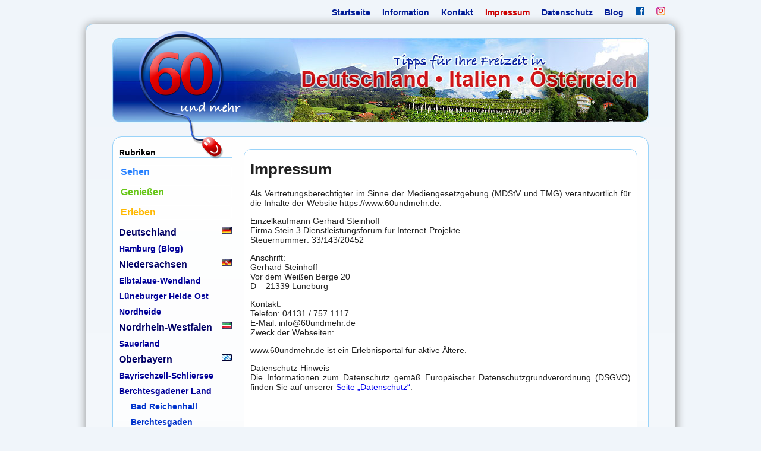

--- FILE ---
content_type: text/html; charset=UTF-8
request_url: https://www.60undmehr.de/impressum/
body_size: 5413
content:
<!DOCTYPE html>
<html>
<head>
<meta charset="UTF-8" />
<meta http-equiv="content-type" content="text/html;charset=UTF-8" />
<meta name="viewport" content="width=device-width">
<title>Impressum</title><link rel="stylesheet" type="text/css" href="https://www.60undmehr.de/wp-content/themes/nova60ume-beta01/style_mobile.css" media="screen and (max-width:1000px)" />
<link rel="stylesheet" type="text/css" href="https://www.60undmehr.de/wp-content/themes/nova60ume-beta01/style.css?v=1769819498" media="screen and (min-width:1001px)" />
<link rel="stylesheet" type="text/css" href="https://www.60undmehr.de/wp-content/themes/nova60ume-beta01/stil_bs.css?v=1769819498" media="screen and (min-width:1001px)" />
<link rel="stylesheet" type="text/css" href="https://www.60undmehr.de/wp-content/themes/nova60ume-beta01/druckversion.css" media="print" />
<meta name='robots' content='max-image-preview:large' />
<link rel="alternate" type="application/rss+xml" title="60undmehr.de &raquo; Kommentar-Feed zu Impressum" href="https://www.60undmehr.de/impressum/feed/" />
<link rel="alternate" title="oEmbed (JSON)" type="application/json+oembed" href="https://www.60undmehr.de/wp-json/oembed/1.0/embed?url=https%3A%2F%2Fwww.60undmehr.de%2Fimpressum%2F" />
<link rel="alternate" title="oEmbed (XML)" type="text/xml+oembed" href="https://www.60undmehr.de/wp-json/oembed/1.0/embed?url=https%3A%2F%2Fwww.60undmehr.de%2Fimpressum%2F&#038;format=xml" />
<style id='wp-img-auto-sizes-contain-inline-css' type='text/css'>
img:is([sizes=auto i],[sizes^="auto," i]){contain-intrinsic-size:3000px 1500px}
/*# sourceURL=wp-img-auto-sizes-contain-inline-css */
</style>
<style id='wp-emoji-styles-inline-css' type='text/css'>

	img.wp-smiley, img.emoji {
		display: inline !important;
		border: none !important;
		box-shadow: none !important;
		height: 1em !important;
		width: 1em !important;
		margin: 0 0.07em !important;
		vertical-align: -0.1em !important;
		background: none !important;
		padding: 0 !important;
	}
/*# sourceURL=wp-emoji-styles-inline-css */
</style>
<style id='wp-block-library-inline-css' type='text/css'>
:root{--wp-block-synced-color:#7a00df;--wp-block-synced-color--rgb:122,0,223;--wp-bound-block-color:var(--wp-block-synced-color);--wp-editor-canvas-background:#ddd;--wp-admin-theme-color:#007cba;--wp-admin-theme-color--rgb:0,124,186;--wp-admin-theme-color-darker-10:#006ba1;--wp-admin-theme-color-darker-10--rgb:0,107,160.5;--wp-admin-theme-color-darker-20:#005a87;--wp-admin-theme-color-darker-20--rgb:0,90,135;--wp-admin-border-width-focus:2px}@media (min-resolution:192dpi){:root{--wp-admin-border-width-focus:1.5px}}.wp-element-button{cursor:pointer}:root .has-very-light-gray-background-color{background-color:#eee}:root .has-very-dark-gray-background-color{background-color:#313131}:root .has-very-light-gray-color{color:#eee}:root .has-very-dark-gray-color{color:#313131}:root .has-vivid-green-cyan-to-vivid-cyan-blue-gradient-background{background:linear-gradient(135deg,#00d084,#0693e3)}:root .has-purple-crush-gradient-background{background:linear-gradient(135deg,#34e2e4,#4721fb 50%,#ab1dfe)}:root .has-hazy-dawn-gradient-background{background:linear-gradient(135deg,#faaca8,#dad0ec)}:root .has-subdued-olive-gradient-background{background:linear-gradient(135deg,#fafae1,#67a671)}:root .has-atomic-cream-gradient-background{background:linear-gradient(135deg,#fdd79a,#004a59)}:root .has-nightshade-gradient-background{background:linear-gradient(135deg,#330968,#31cdcf)}:root .has-midnight-gradient-background{background:linear-gradient(135deg,#020381,#2874fc)}:root{--wp--preset--font-size--normal:16px;--wp--preset--font-size--huge:42px}.has-regular-font-size{font-size:1em}.has-larger-font-size{font-size:2.625em}.has-normal-font-size{font-size:var(--wp--preset--font-size--normal)}.has-huge-font-size{font-size:var(--wp--preset--font-size--huge)}.has-text-align-center{text-align:center}.has-text-align-left{text-align:left}.has-text-align-right{text-align:right}.has-fit-text{white-space:nowrap!important}#end-resizable-editor-section{display:none}.aligncenter{clear:both}.items-justified-left{justify-content:flex-start}.items-justified-center{justify-content:center}.items-justified-right{justify-content:flex-end}.items-justified-space-between{justify-content:space-between}.screen-reader-text{border:0;clip-path:inset(50%);height:1px;margin:-1px;overflow:hidden;padding:0;position:absolute;width:1px;word-wrap:normal!important}.screen-reader-text:focus{background-color:#ddd;clip-path:none;color:#444;display:block;font-size:1em;height:auto;left:5px;line-height:normal;padding:15px 23px 14px;text-decoration:none;top:5px;width:auto;z-index:100000}html :where(.has-border-color){border-style:solid}html :where([style*=border-top-color]){border-top-style:solid}html :where([style*=border-right-color]){border-right-style:solid}html :where([style*=border-bottom-color]){border-bottom-style:solid}html :where([style*=border-left-color]){border-left-style:solid}html :where([style*=border-width]){border-style:solid}html :where([style*=border-top-width]){border-top-style:solid}html :where([style*=border-right-width]){border-right-style:solid}html :where([style*=border-bottom-width]){border-bottom-style:solid}html :where([style*=border-left-width]){border-left-style:solid}html :where(img[class*=wp-image-]){height:auto;max-width:100%}:where(figure){margin:0 0 1em}html :where(.is-position-sticky){--wp-admin--admin-bar--position-offset:var(--wp-admin--admin-bar--height,0px)}@media screen and (max-width:600px){html :where(.is-position-sticky){--wp-admin--admin-bar--position-offset:0px}}

/*# sourceURL=wp-block-library-inline-css */
</style>
<style id='classic-theme-styles-inline-css' type='text/css'>
/*! This file is auto-generated */
.wp-block-button__link{color:#fff;background-color:#32373c;border-radius:9999px;box-shadow:none;text-decoration:none;padding:calc(.667em + 2px) calc(1.333em + 2px);font-size:1.125em}.wp-block-file__button{background:#32373c;color:#fff;text-decoration:none}
/*# sourceURL=/wp-includes/css/classic-themes.min.css */
</style>
<link rel='stylesheet' id='meteor-slides-css' href='https://www.60undmehr.de/wp-content/plugins/meteor-slides/css/meteor-slides.css?ver=1.0' type='text/css' media='all' />
<script type="text/javascript" src="https://www.60undmehr.de/wp-includes/js/jquery/jquery.min.js?ver=3.7.1" id="jquery-core-js"></script>
<script type="text/javascript" src="https://www.60undmehr.de/wp-includes/js/jquery/jquery-migrate.min.js?ver=3.4.1" id="jquery-migrate-js"></script>
<script type="text/javascript" src="https://www.60undmehr.de/wp-content/plugins/meteor-slides/js/jquery.cycle.all.js?ver=6.9" id="jquery-cycle-js"></script>
<script type="text/javascript" src="https://www.60undmehr.de/wp-content/plugins/meteor-slides/js/jquery.metadata.v2.js?ver=6.9" id="jquery-metadata-js"></script>
<script type="text/javascript" src="https://www.60undmehr.de/wp-content/plugins/meteor-slides/js/jquery.touchwipe.1.1.1.js?ver=6.9" id="jquery-touchwipe-js"></script>
<script type="text/javascript" id="meteorslides-script-js-extra">
/* <![CDATA[ */
var meteorslidessettings = {"meteorslideshowspeed":"2000","meteorslideshowduration":"5000","meteorslideshowheight":"200","meteorslideshowwidth":"940","meteorslideshowtransition":"fade"};
//# sourceURL=meteorslides-script-js-extra
/* ]]> */
</script>
<script type="text/javascript" src="https://www.60undmehr.de/wp-content/plugins/meteor-slides/js/slideshow.js?ver=6.9" id="meteorslides-script-js"></script>
<link rel="https://api.w.org/" href="https://www.60undmehr.de/wp-json/" /><link rel="alternate" title="JSON" type="application/json" href="https://www.60undmehr.de/wp-json/wp/v2/pages/16" /><link rel="EditURI" type="application/rsd+xml" title="RSD" href="https://www.60undmehr.de/xmlrpc.php?rsd" />
<meta name="generator" content="WordPress 6.9" />
<link rel="canonical" href="https://www.60undmehr.de/impressum/" />
<link rel='shortlink' href='https://www.60undmehr.de/?p=16' />
		<style type="text/css" id="wp-custom-css">
			strong.werbespruch {
	font-size:120%;
	color:#002;
	text-shadow:1px 1px 2px #CCC;
}		</style>
		</head>
<body class="60undmehr pagina pagnr16">
	<map name="logolink" id="logolink">
<area shape="circle" coords="79,79,78" href="https://www.60undmehr.de" title="Zur 60undmehr.de-Startseite" alt="Zur Startseite von 60undmehr.de" />
</map>
	<header id="seitenkopf-mobil" class="nurMobil">
<a href="https://www.60undmehr.de" id="mobil-hp-link"><img src="https://www.60undmehr.de/wp-content/themes/nova60ume-beta01/graSys/60um_logo_nova.png" alt="Link zur Startseite von 60undmehr.de" /></a>
<!--
<div id="halter-sandwich">
<a href="#regionen">V</a>
</div>
//-->

</header>
			<nav id="mobile" class="nurMobil">
			<a id="mobileNavigationAnzeigen" class="nurMobil" href="#regionen">Mobile Navigation</a>
		</nav><!-- E nav#mobile.nurMobil //-->
		<nav id="obligati">
			<a href="https://www.60undmehr.de/">Startseite</a>
			<a href="https://www.60undmehr.de/information">Information</a>
			<a href="https://www.60undmehr.de/kontakt">Kontakt</a>
			<a href="https://www.60undmehr.de/impressum" class='aktiviert'>Impressum</a>
			<a href="https://www.60undmehr.de/datenschutz">Datenschutz</a>
			<a href="https://www.60undmehr.de/blog">Blog</a>
			<a href="https://www.facebook.com/60undmehr.de" id="adFacebook" target="_blank"><img src="https://www.60undmehr.de/wp-content/themes/nova60ume-beta01/graSys/facebook-icon15x15y.png" alt="Link zum Facebook-Kanal von 60undmehr.de" title="Link zum Facebook-Kanal von 60undmehr.de" /></a>
			<a href="https://www.instagram.com/60undmehr/" id="adInstagram" target="_blank"><img src="https://www.60undmehr.de/wp-content/themes/nova60ume-beta01/graSys/instagram15x15y.png" alt="Link zum Instagram-Kanal von 60undmehr.de" title="Zum Instagram-Kanal von 60undmehr.de" width="15" height="15" /></a>
		</nav><!-- E nav#obligati //-->

	<div id="folieCaput"><img src="https://www.60undmehr.de/wp-content/themes/nova60ume-beta01/graSys/Logo_60und-mehr-vom-leben.png" alt="Logo von 60 und mehr.de" usemap="#logolink" /></div><!-- Ende #folieCaput //-->
	<div id="folieBasis"><div id="folieRegionennavigation" class="allgemein">
<!-- <a id="mobileNavigationAnzeigen" class="nurMobil" href="#regionen">Mobile Navigation anzeigen</a> //-->
<nav id="regionen">

<div id="text-10" class="widget widget_text"><h2 class="widget-title">Rubriken</h2></div>
<nav id="dieRubriken">
	<a href="http://www.60undmehr.de/sehen/" class="rubrik sehen">Sehen</a>
	<a href="http://www.60undmehr.de/geniessen/" class="rubrik geniessen">Genießen</a>
	<a href="http://www.60undmehr.de/erleben/" class="rubrik erleben">Erleben</a>
	
</nav><!-- E nav#dieRubriken //-->
<div class="menu-hauptnavigation-container"><ul id="menu-hauptnavigation" class="menu"><li id="menu-item-4029" class="menu-item menu-item-type-post_type menu-item-object-page menu-item-home menu-item-4029"><a href="https://www.60undmehr.de/">Deutschland</a></li>
<li id="menu-item-7244" class="menu-item menu-item-type-post_type menu-item-object-post menu-item-7244"><a href="https://www.60undmehr.de/2022/03/05/hamburg-die-schoene-hansestadt/">Hamburg (Blog)</a></li>
<li id="menu-item-5186" class="menu-item menu-item-type-post_type menu-item-object-page menu-item-has-children menu-item-5186"><a href="https://www.60undmehr.de/de/niedersachsen/">Niedersachsen</a>
<ul class="sub-menu">
	<li id="menu-item-5830" class="menu-item menu-item-type-post_type menu-item-object-page menu-item-5830"><a href="https://www.60undmehr.de/de/niedersachsen/elbtalaue-wendland/">Elbtalaue-Wendland</a></li>
	<li id="menu-item-5374" class="menu-item menu-item-type-post_type menu-item-object-page menu-item-5374"><a href="https://www.60undmehr.de/de/niedersachsen/lueneburger-heide-ost/">Lüneburger Heide Ost</a></li>
	<li id="menu-item-6145" class="menu-item menu-item-type-post_type menu-item-object-page menu-item-6145"><a href="https://www.60undmehr.de/de/niedersachsen/nordheide/">Nordheide</a></li>
</ul>
</li>
<li id="menu-item-6581" class="menu-item menu-item-type-post_type menu-item-object-page menu-item-has-children menu-item-6581"><a href="https://www.60undmehr.de/de/nordrhein-westfalen/">Nordrhein-Westfalen</a>
<ul class="sub-menu">
	<li id="menu-item-6582" class="menu-item menu-item-type-post_type menu-item-object-page menu-item-6582"><a href="https://www.60undmehr.de/de/nordrhein-westfalen/sauerland/">Sauerland</a></li>
</ul>
</li>
<li id="menu-item-3806" class="menu-item menu-item-type-post_type menu-item-object-page menu-item-has-children menu-item-3806"><a href="https://www.60undmehr.de/de/oberbayern/">Oberbayern</a>
<ul class="sub-menu">
	<li id="menu-item-3973" class="menu-item menu-item-type-post_type menu-item-object-page menu-item-3973"><a href="https://www.60undmehr.de/de/oberbayern/bayrischzell-schliersee/">Bayrischzell-Schliersee</a></li>
	<li id="menu-item-3974" class="menu-item menu-item-type-post_type menu-item-object-page menu-item-has-children menu-item-3974"><a href="https://www.60undmehr.de/de/oberbayern/berchtesgadener-land/">Berchtesgadener Land</a>
	<ul class="sub-menu">
		<li id="menu-item-3976" class="menu-item menu-item-type-post_type menu-item-object-page menu-item-3976"><a href="https://www.60undmehr.de/de/oberbayern/berchtesgadener-land/bad-reichenhall/">Bad Reichenhall</a></li>
		<li id="menu-item-3975" class="menu-item menu-item-type-post_type menu-item-object-page menu-item-3975"><a href="https://www.60undmehr.de/de/oberbayern/berchtesgadener-land/berchtesgaden/">Berchtesgaden</a></li>
	</ul>
</li>
	<li id="menu-item-3977" class="menu-item menu-item-type-post_type menu-item-object-page menu-item-3977"><a href="https://www.60undmehr.de/de/oberbayern/chiemgau/">Chiemgau</a></li>
	<li id="menu-item-3978" class="menu-item menu-item-type-post_type menu-item-object-page menu-item-has-children menu-item-3978"><a href="https://www.60undmehr.de/de/oberbayern/chiemsee-alpenland/">Chiemsee-Alpenland</a>
	<ul class="sub-menu">
		<li id="menu-item-3979" class="menu-item menu-item-type-post_type menu-item-object-page menu-item-3979"><a href="https://www.60undmehr.de/de/oberbayern/chiemsee-alpenland/bad-feilnbach/">Bad Feilnbach</a></li>
		<li id="menu-item-3980" class="menu-item menu-item-type-post_type menu-item-object-page menu-item-3980"><a href="https://www.60undmehr.de/de/oberbayern/chiemsee-alpenland/chiemsee-und-inseln/">Chiemsee und Inseln</a></li>
		<li id="menu-item-3982" class="menu-item menu-item-type-post_type menu-item-object-page menu-item-3982"><a href="https://www.60undmehr.de/de/oberbayern/chiemsee-alpenland/kaiser-reich/">Kaiser-Reich</a></li>
		<li id="menu-item-3981" class="menu-item menu-item-type-post_type menu-item-object-page menu-item-3981"><a href="https://www.60undmehr.de/de/oberbayern/chiemsee-alpenland/rosenheim/">Rosenheim</a></li>
		<li id="menu-item-3983" class="menu-item menu-item-type-post_type menu-item-object-page menu-item-3983"><a href="https://www.60undmehr.de/de/oberbayern/chiemsee-alpenland/samerberg/">Samerberg</a></li>
		<li id="menu-item-3984" class="menu-item menu-item-type-post_type menu-item-object-page menu-item-3984"><a href="https://www.60undmehr.de/de/oberbayern/chiemsee-alpenland/wasserburg/">Wasserburg</a></li>
	</ul>
</li>
	<li id="menu-item-3985" class="menu-item menu-item-type-post_type menu-item-object-page menu-item-3985"><a href="https://www.60undmehr.de/de/oberbayern/erdinger-land/">Erdinger Land</a></li>
	<li id="menu-item-3986" class="menu-item menu-item-type-post_type menu-item-object-page menu-item-3986"><a href="https://www.60undmehr.de/de/oberbayern/freising/">Freising</a></li>
	<li id="menu-item-3987" class="menu-item menu-item-type-post_type menu-item-object-page menu-item-has-children menu-item-3987"><a href="https://www.60undmehr.de/de/oberbayern/fuenfseenland/">Fünfseenland</a>
	<ul class="sub-menu">
		<li id="menu-item-3988" class="menu-item menu-item-type-post_type menu-item-object-page menu-item-3988"><a href="https://www.60undmehr.de/de/oberbayern/fuenfseenland/starnberger-see/">Starnberger See</a></li>
	</ul>
</li>
	<li id="menu-item-3989" class="menu-item menu-item-type-post_type menu-item-object-page menu-item-3989"><a href="https://www.60undmehr.de/de/oberbayern/ingolstadt-und-umgebung/">Ingolstadt und Umgebung</a></li>
	<li id="menu-item-3990" class="menu-item menu-item-type-post_type menu-item-object-page menu-item-has-children menu-item-3990"><a href="https://www.60undmehr.de/de/oberbayern/inn-salzach-region/">Inn-Salzach-Region</a>
	<ul class="sub-menu">
		<li id="menu-item-3991" class="menu-item menu-item-type-post_type menu-item-object-page menu-item-3991"><a href="https://www.60undmehr.de/de/oberbayern/inn-salzach-region/altoetting/">Altötting</a></li>
		<li id="menu-item-3992" class="menu-item menu-item-type-post_type menu-item-object-page menu-item-3992"><a href="https://www.60undmehr.de/de/oberbayern/inn-salzach-region/burghausen/">Burghausen</a></li>
		<li id="menu-item-3993" class="menu-item menu-item-type-post_type menu-item-object-page menu-item-3993"><a href="https://www.60undmehr.de/de/oberbayern/inn-salzach-region/muehldorf-am-inn/">Mühldorf am Inn</a></li>
	</ul>
</li>
	<li id="menu-item-3995" class="menu-item menu-item-type-post_type menu-item-object-page menu-item-has-children menu-item-3995"><a href="https://www.60undmehr.de/de/oberbayern/muenchen/">München</a>
	<ul class="sub-menu">
		<li id="menu-item-3994" class="menu-item menu-item-type-post_type menu-item-object-page menu-item-3994"><a href="https://www.60undmehr.de/de/oberbayern/muenchen/muenchener-umland/">Münchener Umland</a></li>
	</ul>
</li>
	<li id="menu-item-3996" class="menu-item menu-item-type-post_type menu-item-object-page menu-item-3996"><a href="https://www.60undmehr.de/de/oberbayern/pfaffenwinkel/">Pfaffenwinkel</a></li>
	<li id="menu-item-3997" class="menu-item menu-item-type-post_type menu-item-object-page menu-item-3997"><a href="https://www.60undmehr.de/de/oberbayern/tegernsee/">Tegernsee</a></li>
	<li id="menu-item-3998" class="menu-item menu-item-type-post_type menu-item-object-page menu-item-has-children menu-item-3998"><a href="https://www.60undmehr.de/de/oberbayern/toelzer-land/">Tölzer Land</a>
	<ul class="sub-menu">
		<li id="menu-item-3999" class="menu-item menu-item-type-post_type menu-item-object-page menu-item-3999"><a href="https://www.60undmehr.de/de/oberbayern/toelzer-land/brauneck-und-blomberg/">Blomberg</a></li>
	</ul>
</li>
	<li id="menu-item-4000" class="menu-item menu-item-type-post_type menu-item-object-page menu-item-has-children menu-item-4000"><a href="https://www.60undmehr.de/de/oberbayern/werdenfelser-land/">Werdenfelser Land</a>
	<ul class="sub-menu">
		<li id="menu-item-4001" class="menu-item menu-item-type-post_type menu-item-object-page menu-item-4001"><a href="https://www.60undmehr.de/de/oberbayern/werdenfelser-land/murnau-am-staffelsee/">Murnau am Staffelsee</a></li>
	</ul>
</li>
</ul>
</li>
<li id="menu-item-5170" class="menu-item menu-item-type-post_type menu-item-object-page menu-item-has-children menu-item-5170"><a href="https://www.60undmehr.de/de/schleswig-holstein/">Schleswig-Holstein</a>
<ul class="sub-menu">
	<li id="menu-item-5286" class="menu-item menu-item-type-post_type menu-item-object-page menu-item-5286"><a href="https://www.60undmehr.de/de/schleswig-holstein/herzogtum-lauenburg/">Herzogtum Lauenburg</a></li>
</ul>
</li>
<li id="menu-item-4011" class="menu-item menu-item-type-post_type menu-item-object-page menu-item-has-children menu-item-4011"><a href="https://www.60undmehr.de/it/">Italien</a>
<ul class="sub-menu">
	<li id="menu-item-4012" class="menu-item menu-item-type-post_type menu-item-object-page menu-item-has-children menu-item-4012"><a href="https://www.60undmehr.de/it/friaul/">Friaul</a>
	<ul class="sub-menu">
		<li id="menu-item-4013" class="menu-item menu-item-type-post_type menu-item-object-page menu-item-4013"><a href="https://www.60undmehr.de/it/friaul/grado/">Grado</a></li>
	</ul>
</li>
	<li id="menu-item-4014" class="menu-item menu-item-type-post_type menu-item-object-page menu-item-has-children menu-item-4014"><a href="https://www.60undmehr.de/it/suedtirol/">Südtirol</a>
	<ul class="sub-menu">
		<li id="menu-item-4015" class="menu-item menu-item-type-post_type menu-item-object-page menu-item-4015"><a href="https://www.60undmehr.de/it/suedtirol/burggrafenamt/">Burggrafenamt</a></li>
		<li id="menu-item-4016" class="menu-item menu-item-type-post_type menu-item-object-page menu-item-4016"><a href="https://www.60undmehr.de/it/suedtirol/ueberetsch-unterland/">Überetsch-Unterland</a></li>
	</ul>
</li>
	<li id="menu-item-4017" class="menu-item menu-item-type-post_type menu-item-object-page menu-item-has-children menu-item-4017"><a href="https://www.60undmehr.de/it/trentino/">Trentino</a>
	<ul class="sub-menu">
		<li id="menu-item-4018" class="menu-item menu-item-type-post_type menu-item-object-page menu-item-4018"><a href="https://www.60undmehr.de/it/trentino/gardasee/">Gardasee</a></li>
	</ul>
</li>
</ul>
</li>
<li id="menu-item-4002" class="menu-item menu-item-type-post_type menu-item-object-page menu-item-has-children menu-item-4002"><a href="https://www.60undmehr.de/at/">Österreich</a>
<ul class="sub-menu">
	<li id="menu-item-4003" class="menu-item menu-item-type-post_type menu-item-object-page menu-item-4003"><a href="https://www.60undmehr.de/at/niederoesterreich/">Niederösterreich</a></li>
	<li id="menu-item-4004" class="menu-item menu-item-type-post_type menu-item-object-page menu-item-4004"><a href="https://www.60undmehr.de/at/oberoesterreich/">Oberösterreich</a></li>
	<li id="menu-item-4005" class="menu-item menu-item-type-post_type menu-item-object-page menu-item-has-children menu-item-4005"><a href="https://www.60undmehr.de/at/salzburger-land/">Salzburger Land</a>
	<ul class="sub-menu">
		<li id="menu-item-4006" class="menu-item menu-item-type-post_type menu-item-object-page menu-item-4006"><a href="https://www.60undmehr.de/at/salzburger-land/flachgau-mattsee/">Flachgau / Mattsee</a></li>
		<li id="menu-item-4007" class="menu-item menu-item-type-post_type menu-item-object-page menu-item-4007"><a href="https://www.60undmehr.de/at/salzburger-land/pinzgau-raurisertal/">Pinzgau / Raurisertal</a></li>
	</ul>
</li>
	<li id="menu-item-4008" class="menu-item menu-item-type-post_type menu-item-object-page menu-item-4008"><a href="https://www.60undmehr.de/at/steiermark/">Steiermark</a></li>
	<li id="menu-item-4009" class="menu-item menu-item-type-post_type menu-item-object-page menu-item-4009"><a href="https://www.60undmehr.de/at/tirol/">Tirol</a></li>
	<li id="menu-item-4010" class="menu-item menu-item-type-post_type menu-item-object-page menu-item-4010"><a href="https://www.60undmehr.de/at/wien/">Wien</a></li>
</ul>
</li>
</ul></div><div id="nav_menu-2" class="widget widget_nav_menu"><h2 class="widget-title">Oberbayern</h2></div></nav><!-- Ende nav#regionen //-->
<a id="einfahrerMobilnavigation" href="./" class="nurMobil">^</a>

</div><!-- Ende #folieRegionennavigation //--><div id="folieInhalte" class="seite allgemein pag16">
<div id="folieInhalteKern" class="ausrichungVoben standard seite pagina">
<h1>Impressum</h1>
<p>Als Vertretungsberechtigter im Sinne der Mediengesetzgebung (MDStV und TMG) verantwortlich für die Inhalte der Website https://www.60undmehr.de:</p>
<p>Einzelkaufmann Gerhard Steinhoff<br />
Firma Stein 3 Dienstleistungsforum für Internet-Projekte<br />
Steuernummer: 33/143/20452</p>
<p>Anschrift:<br />
Gerhard Steinhoff<br />
Vor dem Weißen Berge 20<br />
D &#8211; 21339 Lüneburg</p>
<p>Kontakt:<br />
Telefon: 04131 / 757 1117<br />
E-Mail: info@60undmehr.de<br />
Zweck der Webseiten:</p>
<p>www.60undmehr.de ist ein Erlebnisportal für aktive Ältere.</p>
<p>Datenschutz-Hinweis<br />
Die Informationen zum Datenschutz gemäß Europäischer Datenschutzgrundverordnung (DSGVO) finden Sie auf unserer <a href="https://www.60undmehr.de/datenschutz/">Seite „Datenschutz“</a>.</p>

</div><!-- Ende #folieInhalteKern //-->

</div><!-- Ende #Kern //-->
<div id="ZumSchluss">
<a href="https://www.60undmehr.de/impressum">Impressum</a>
<a class="Druckversion aufrufen" href="#druckversion" onclick="javascript:print(); return false">Druckversion</a>
<a class="quellenangabe wordpress version36" href="http://de.wordpress.org" target="_blank" title="Link öffnet neues Tab oder Fenster">Powered by WordPress</a>
<p style="text-align: center;"><a href="http://www.nicosteinhoff.de" target="_blank" title="Link öffnet neues Tab oder Fenster"><span style="color: #0099ff;">NICO STEINHOFF DIGITAL DESIGN 2008/2013</span></a></p>
</div><!-- Ende #ZumSchluss //-->

</div><!-- Ende #Inhalte //-->
</body>
</html>

--- FILE ---
content_type: text/css
request_url: https://www.60undmehr.de/wp-content/themes/nova60ume-beta01/style.css?v=1769819498
body_size: 5137
content:
/*
Theme Name: Nova60ume
Theme URI: http://www.pro-redaktion-berlin.de/themes/Nova60ume
Author: Thorsten Steinhoff, Lautwert.de
Author URI: https://blog.lautwert.de
Description: Made for web-project of Stein3 group (Germany)
Version: Beta 1.2
License: property of Thorsten Steinhoff
License URI: license.txt
Tags: one-column
*/
/* ===========================================================
// Struktur dieser CSS-Datei

// Segment 01: Container
// Segment 02: Formular-Elemente
// Segment 03: Tabellen-Elemente
// Segment 04: Listen
// Segment 05: Headlines
// Segment 06: Absätze
// Segment 07: Anker
// Segment 08: Graphiken
// Segment 09: Freie Klassen
// Segment 10: Spezial-Auszeichnungen
// Segment 11: WP-Standards
// =========================================================== */
/*
Farben
// Basis-Fallback	#F4F9FE	
// Grundschatten	#99D3F9
// Weiß			#FFF
*/
/*
// Neue Regionen werden anhand ihres Attributs `ul.menu li[id="menu-item-NNNN` an vier Stellen in diesem CSS selektiert.
*/
/*
@import url("stil_bs.css") screen;
*/
/* --------------------------------
// Segment 01: Container
// -------------------------------- */
html {
background-color:#f0f5fa; /* Farbe VorgN01 */
}

body	{
background-color:#f0f5fa; /* Farbe VorgN01 */
/* background-image:linear-gradient(#FFF 0px, #F0F5FA 100%); */
background-image:linear-gradient(#F0F5FA 0px, #FFF 100%);
color:#222; /* FaKand Scriptura */

font-family:helvetica,verdana,arial, sans-serif;
font-size:13px;
position:relative;
	width:990px;
height:2600px;
	margin:40px auto 100px auto;
border:solid thin #99D3F9; /* Farbe Grundschatten */
border-radius:12px;
box-shadow:1px 1px 15px #888; /* FaKand GrauMed */
	}

#dasBrot {
	position:absolute;
	top:193px;
	left:278px;

	font-weight:800;

	z-index:200;
	}

section.blogeintrag {
	display:block;
	clear:both;
/* ex!20260107_1520 TNO
	min-height:420px;
	border-bottom:solid thin black;
*/
/* AB !20260107_1521 TNO */
min-height:270px;
border-bottom:solid thin #222;
/* E !20260107_1521 TNO */
	margin:10px 0 10px 0;
	}


section.blogeintrag h2,
section.blogeintrag p {
display:inline-block;
	width:50%;
	
}
section.blogeintrag p {
/* + !20260107_1610 TNO */	
display:block;
width:100%;
}

section.blogeintrag img {
	display:inline-block;
	width:300px;
	height:auto;
}
section.blogeintrag p img {
/* + !20260107_1607 TNO */	
display:inline;
float:left;
}

/* A Header-Elemente */
body.pagina #folieBasis #folieInhalte.seite header#Regionalangabe {
	text-align:center;
font-size:1.2rem;
font-weight:bolder;

margin:20px 0 20px 0;
	}

body.pagina #folieBasis #folieInhalte.seite header#Regionalangabe.erleben {
	color:#FFB800; /* Farbe Gelb Erleben */
	}

body.pagina #folieBasis #folieInhalte.seite header#Regionalangabe.geniessen {
	color:#67C618; /* Farbe Grün Genießen */
	}

body.pagina #folieBasis #folieInhalte.seite header#Regionalangabe.regio-info {
	color:#C00; /* Farbe Rot LA */
	}

body.pagina #folieBasis #folieInhalte.seite header#Regionalangabe.sehen {
	color:#2781FF; /* Farbe Blau Sehen */
	}
/* E Header-Elemente */

/* A Nav-Elemente */
body nav#obligati {
	display: block;
	margin:-30px 0 1.2rem 0;
	text-align:right;
	}


body nav#die-60undmehr-Rubriken_Region-Sehen-Erleben-Geniessen {
	display:block;
	background-color:transparent;
	}

/* E Nav-Elemente */

div.aktuell.akzent {
background-color:#FFA;
border:solid thin #CCC;
border-radius:5px;
padding:9px;
}

/* A Folien */
#folieBasis,
#folieBasis #folieInhalte {
border:solid thin #99D3F9; /* Farbe Grundschatten */
border-radius:12px;
	}

#folieBasis #folieInhalte {
	position:relative;
	margin:20px 0 0 0;
	}

#folieBasis #folieInhalte #folieInhalteKern div.spalte.trio {
	height: 370px; /* Vorgabe stil_bs: 320px */
	}

#folieCaput {
	position:relative;
	top:16px;
	width:902px;
height:152px; /* ex 172px dex 2016-01-09 19:30 */
	margin:0 auto;

	background-position:top -2px;
	background-repeat:no-repeat;
	background-image:url('gra/60um-Kopfgrafik_mit_Claim201311.jpg');
	/* Dieses Hintergrundbild wird auf Seiten (pages) über das header-Template ersetzt, wenn es für die Seite ein Beitragsbild gibt | Neu 2014-07-26 ths */

	z-index:3;
	}

body.erleben #folieCaput {
background-image:url('gra/60um-Kopfgrafik_mit_Claim201311.jpg'); /* Dieses Hintergrundbild wird auf Seiten (pages) über das header-Template ersetzt, wenn es für die Seite ein Beitragsbild gibt | Neu 2014-07-26 ths */
	}

body.geniessen #folieCaput {
background-image:url('gra/60um-Kopfgrafik_mit_Claim201311.jpg'); /* Dieses Hintergrundbild wird auf Seiten (pages) über das header-Template ersetzt, wenn es für die Seite ein Beitragsbild gibt | Neu 2014-07-26 ths */
	}

body.sehen #folieCaput {
background-image:url('gra/60um-Kopfgrafik_mit_Claim201311.jpg'); /* Dieses Hintergrundbild wird auf Seiten (pages) über das header-Template ersetzt, wenn es für die Seite ein Beitragsbild gibt | Neu 2014-07-26 ths */
	}


#folieBasis {
	position:relative;
top:30px; /* ex 20px dex 2016-01-09 19:22 */
	width:900px;
	height:2390px;
	margin:0 auto 50px auto;
	background-color:#F4F9FE; /* Farbe Basis-Fallback */
	border-radius:15px;
/* background-image:linear-gradient(#F0F5FA 0px, #FFF 100%);   */
	background-image:linear-gradient(#FFF 0px, #F0F5FA 100%);
	z-index:2; /* Folie muss tiefer liegen als Caput, damit Maus darüber erscheint! */
	}

#folieBasis #folieInhalte {
	position:relative;
top:0px;
left:10px;
display:inline-block; /* ex table-cell */
width:640px; /* zusammen mit Paddings 660px */
height:2320px; /* Koppeln an #folieBasis #folieRegionennavigation */

/* overflow:auto; */
padding:0 10px;
	vertical-align:top;
	background-color:#FFF; /* Farbe Weiß */
	}

#folieBasis #folieInhalte #die-60-und-mehr-Rubriken_Sehen-Erleben-Geniessen { /* Anfang Neu 2014-12-05 14:27 */
position:relative;
top:0px;
left:-10px;

} /* Ende Neu 2014-12-05 14:27 */

#folieBasis #folieRegionennavigation {
	position:relative;
	display:inline-block; /* ex table-cell */
width:190px; /* zusammen mit Paddings 330px */
height:2320px; /* Koppeln an #folieBasis #folieInhalte */
	vertical-align:top;
padding:0 10px;
	background-color:transparent;
z-index:2;
	}

#folieBasis #folieInhalte.seite #folieInhalteKern {
margin-top:10px;
	}

#folieBasis #folieInhalte #folieInhalteKern.ausrichtungVoben {
	margin-top:0px;
	}

#folieBasis #folieNavOben {
	margin:0px 0px 0px 210px;
	padding:0 0 0 24px;
z-index:2;
	}
/* E Folien */

#ZumSchluss {
color:#EEE;
font-size:10px;
text-align:center;
	}

/* --------------------------------
// Segment 02: Formular-Elemente
// -------------------------------- */
#folieBasis #folieNavOben form {
position:relative;
display:inline-block;
padding:0px;
width:220px;
border:none;	}

#folieBasis #folieNavOben form fieldset {
padding:0px;
border:solid thin transparent;
	}

body #folieBasis #folieRegionennavigation nav#regionen div.widget.widget_search form.searchform div label.screen-reader-text {
	display:none;
	}

body #folieBasis #folieRegionennavigation nav#regionen div.widget.widget_search form.searchform div input[id="s"] {
	display:inline-block;
	vertical-align:top;
	margin:1px 0 0 0;
	width:138px;
	height:16px;
	padding:2px;
	font-size:12px;
	border:solid thin #99D3F9; /* Farbe Blau 60umeha */
	border-radius:3px;
	}

body #folieBasis #folieRegionennavigation nav#regionen div.widget.widget_search form.searchform input[type="submit"] {
	display:inline-block;
	vertical-align:top;
	margin:-1px 0 0 0; /* mgl. 1 Px nach rechts AGE 2016-01-04 */
	width:42px;
	height:26px;
	color:transparent;
	font-size:0.1em;
	background-color:transparent;
	border:solid thin #FFF; /* Fakand Weiß */
	box-shadow:none;
	background-image:url("graSys/60um_suchbutton.png");
	background-repeat: no-repeat;
	background-position:top left;
	}

body #folieBasis #folieRegionennavigation nav#regionen div.widget.widget_search form.searchform input[type="submit"]:hover {
	background-image:url("graSys/60um_suchbutton_hi.png");
	}

/* --------------------------------
// Segment 03: Tabellen-Elemente
// -------------------------------- */


/* --------------------------------
// Segment 04: Listen
// -------------------------------- */

/* Anfang Hauptnavigation */

/* Alle Ebenen */
#folieBasis #folieRegionennavigation ul li {
	list-style-type:none;
margin:0 0 10px 0;
z-index:3;
	}
/* Abstände */
/* Abstände auf Ebene 1 */

#folieBasis #folieRegionennavigation ul li {
	margin-left:-40px;
	}

/* Abstände auf Ebene 2 */
#folieBasis #folieRegionennavigation ul li ul {
margin-top:10px;
}

/* Abstände auf Ebene 3 */

#folieBasis #folieRegionennavigation ul li ul li ul li {
	margin-left:-20px;
	}

/* Ein- und Ausblendungen */

/* Ausblendung der Rubriken-Navigation Se-Er-Ge */
li.page-item-10,
li.page-item-12,
li.page-item-14 {
display:none;
}

/* A Ebene 1 */
/* Bayern */
#folieBasis #folieRegionennavigation div.menu-hauptnavigation-container ul.menu li[id="menu-item-3806"] {
	background-repeat:no-repeat;
	background-position:top right;
	
	background-image: url("graSys/flagge_by.jpg");
	}
/* Austria */
#folieBasis #folieRegionennavigation div.menu-hauptnavigation-container ul.menu li[id="menu-item-4002"] {
	background-repeat:no-repeat;
	background-position:top right;
	
	background-image: url("graSys/flagge_at.jpg");
	}
/* Italien */
#folieBasis #folieRegionennavigation div.menu-hauptnavigation-container ul.menu li[id="menu-item-4011"] {
	background-repeat:no-repeat;
	background-position:top right;
	
	background-image: url("graSys/flagge_it.jpg");
	}
/* Deutschland */
#folieBasis #folieRegionennavigation div.menu-hauptnavigation-container ul.menu li[id="menu-item-4029"] {
	background-repeat:no-repeat;
	background-position:top right;
	
	background-image: url("graSys/flagge_de.jpg");
	}

/* Niedersachsen */
#folieBasis #folieRegionennavigation div.menu-hauptnavigation-container ul.menu li[id="menu-item-5186"] {
	background-repeat:no-repeat;
	background-position:top right;
	
	background-image: url("graSys/flagge_nds.jpg");
	}

/* NRW */
#folieBasis #folieRegionennavigation div.menu-hauptnavigation-container ul.menu li[id="menu-item-6581"] {
	background-repeat:no-repeat;
	background-position:top right;
	
	background-image: url("graSys/flagge_nrw.jpg");
	}

/* Schleswig-Holstein */
#folieBasis #folieRegionennavigation div.menu-hauptnavigation-container ul.menu li[id="menu-item-5170"] {
	background-repeat:no-repeat;
	background-position:top right;
	
	background-image: url("graSys/flagge_sh.jpg");
	}
/* E Ebene 1 */

/* Frühere Position von Inhalten der Datei 
nova60ume-hna-aus-und-einblendungen_dex20141204.css
*/

/* Anfang Anker in Hauptnavigation */
#folieBasis #folieRegionennavigation ul li a {
font-size:14px;
font-weight:600;
z-index:4;
	}

#folieBasis #folieRegionennavigation ul li a:link,
#folieBasis #folieRegionennavigation ul li a:visited {
color:#009; /* FaKand */
}

#folieBasis #folieRegionennavigation ul li a:hover,
#folieBasis #folieRegionennavigation ul li a:active,
#folieBasis #folieRegionennavigation ul li a:focus { 
color:#C00; /* Farbe Bronze */
}

#folieBasis #folieRegionennavigation ul li.current_page_item a,
#folieBasis #folieRegionennavigation ul li.current_page_ancestor a {
font-weight:800;
	}

#folieBasis #folieRegionennavigation ul li.current_page_ancestor ul.children li ul.children li a {
font-weight:600;
	}

#folieBasis #folieRegionennavigation ul li.current_page_ancestor ul.children li ul.children li.current_page_item a {
font-weight:600;
	}


#folieBasis #folieRegionennavigation ul li.current_page_ancestor ul.children li ul.children li.current_page_item ul.children li a {
font-weight:600;
	}

/* Ende Anker in Hauptnavigation */
/* Ende Hauptnavigation */


/* --------------------------------
// Segment 05: Headlines
// -------------------------------- */
body div#folieBasis div#folieInhalte div#folieInhalteKern section.blogeintrag h1,
body div#folieBasis div#folieInhalte div#folieInhalteKern section.blogeintrag h1 a
{
/* + !20260107_1619 TNO */
font-size:1.2rem;
}
div.widget.widget_pages h2 {
font-size:13px;
	}

body.typuspost div.widget.widget_pages h2 {
	display:none;
	}

body #folieBasis #folieRegionennavigation nav#regionen div.widget.widget_nav_menu h2.widget-title {
	display: none;
	}

body #folieBasis #folieRegionennavigation nav#regionen div.widget.widget_text > h2.widget-title {
	font-size:14px;
	margin-top:18px;
	color:#000; /* Farbe Schwarz */
	border-bottom:solid thin #99D3F9; /* Farbe Blau 60umeha */
	}

/* --------------------------------
// Segment 06: Absätze
// -------------------------------- */
p {
	font-size:14px;
	text-align:justify; /* + !20240807_1050 */
	}
p.buendigkeit_l {
	
	text-align:left; /* + !20250205_1755 */
}
div.spalte p {
	text-align:left; /* + !20241007_1353 */
	
}

p.abschnitt_neu {
	clear:both;
	margin-top:36px;
}

/* --------------------------------
// Segment 07: Anker
// -------------------------------- */
#dasBrot a {
	text-decoration:none;
	font-weight:500;
	}

#dasBrot a:link,
#dasBrot a:visited {
	color:#021C97; /* FaKand Blau.Nav */
	}

#dasBrot a:hover,
#dasBrot a:active,
#dasBrot a:focus {
	color:#C00; /* Farbe Rot LA */
	}

body nav#obligati a {
	position:relative;
	top:0px;
	display:inline-block;
	margin:0 16px 0 0;
	padding:0px;
	
	font-weight:bolder;
	font-size:14px;

	text-decoration: none;
	background-color:transparent;
	}

body nav#obligati a:link,
body nav#obligati a:visited {
	color:#021C97; /* FaKand Blau.Nav */
	}

body nav#obligati a:hover,
body nav#obligati a:active,
body nav#obligati a:focus,
body nav#obligati a.aktiviert {
	color:#C00; /* Farbe Rot LA */
	}

body nav#obligati a[href='http://www.60undmehr.de/blog'] {
	text-transform:uppercase;
	}
/*
body nav#obligati a[href*="https://www.facebook.com"]:after {
	display:inline-block;
	margin:0 0 0 20px;
	content:url("graSys/facebook-icon15x15y.png");
	}
*/
body nav#dieRubriken a {
	position: relative;
	display:block;
	background-color:transparent;
	background-image:none;
	background-repeat:no-repeat;
	background-position:center right;
	
	border:solid thin #FFF;
	border-radius:3px;
	padding:2px 0 2px 2px;

	margin:0 0 10px 0;
	
	font-size:16px;
	font-weight:800;
	}

body nav#dieRubriken a.erleben:link,
body nav#dieRubriken a.erleben:visited {
	color:#FFB800; /* Farbe Gelb Erleben */
	
	}

body nav#dieRubriken a.erleben:hover,
body nav#dieRubriken a.erleben:active,
body nav#dieRubriken a.erleben:focus {
	background-image:url("graSys/60um_icon_mini_sonne.png");
	border:solid thin transparent;
	color:#FFB800; /* Farbe Gelb Erleben */
	}

body nav#dieRubriken a.erleben.aktiviert,
body.erleben.pagina.pagnr14 nav#dieRubriken a.erleben
 {
color:#FFF; /* FaKand Weiß */

	background-image:linear-gradient(to right, #FFB800 0px, #FFF 100%); /* Farbe Gelb Erleben */
	border:solid thin transparent;
	}

body nav#dieRubriken a.erleben.aktiviert:after,
body.erleben.pagina.pagnr14 nav#dieRubriken a.erleben:after
 {
	position:absolute;
	top:center;
	right:0px;
	content:url("graSys/60um_icon_mini_sonne.png");

	}

body nav#dieRubriken a.geniessen:link,
body nav#dieRubriken a.geniessen:visited {
	color:#67C618; /* Farbe Grün Genießen */
	
	}

body nav#dieRubriken a.geniessen:hover,
body nav#dieRubriken a.geniessen:active,
body nav#dieRubriken a.geniessen:focus {
	background-image:url("graSys/60um_icon_mini_kelch.png");
	border:solid thin transparent;
	color:#67C618; /* Farbe Grün Genießen */
	}

body nav#dieRubriken a.geniessen.aktiviert,
body.genuss.pagina.pagnr12 nav#dieRubriken a.geniessen
 {
	color:#FFF; /* FaKand Weiß */

	background-image:linear-gradient(to right, #67C618 0px, #FFF 100%); /* Farbe Grün Genießen */
	border:solid thin transparent;
	}

body nav#dieRubriken a.geniessen.aktiviert:after,
body.genuss.pagina.pagnr12 nav#dieRubriken a.geniessen:after {
	position:absolute;
	top:center;
	right:0px;
	content:url("graSys/60um_icon_mini_kelch.png");

	}

body nav#dieRubriken a.sehen:link,
body nav#dieRubriken a.sehen:visited {
	color:#2781FF; /* Farbe Blau Sehen */
	
	}

body nav#dieRubriken a.sehen:hover,
body nav#dieRubriken a.sehen:active,
body nav#dieRubriken a.sehen:focus {
	background-image:url("graSys/60um_icon_mini_auge.png");
	border:solid thin transparent;
	color:#2781FF; /* Farbe Blau Sehen */
	}

body nav#dieRubriken a.sehen.aktiviert,
body.sehen.pagina.pagnr10 nav#dieRubriken a.sehen
{
color:#FFF; /* FaKand Weiß */

background-image:linear-gradient(to right, #2781FF 0px, #FFF 100%); /* Farbe Blau Sehen */
	border:solid thin transparent;
	}

body nav#dieRubriken a.sehen.aktiviert:after,
body.sehen.pagina.pagnr10 nav#dieRubriken a.sehen:after
 {
	position:absolute;
	top:center;
	right:0px;
	content:url("graSys/60um_icon_mini_auge.png");

	}

#folieBasis a {
	text-decoration:none;
	}


body.typuspage #folieBasis #folieRegionennavigation ul li.current_page_item a 	{
color:#C00; /* FaKand */
	}


body.typuspage #folieBasis #folieRegionennavigation ul li.current_page_item ul.children li a	{
color:#009; /* FaKand */
	}

/* A Links in Content-Dach-Navigation */

/* A Allgemeine Vorgaben */
nav#die-60undmehr-Rubriken_Region-Sehen-Erleben-Geniessen a {
	display:inline-block;
	
	width:155px;
	height:105px;
	
	background-color:transparent;
	background-repeat:no-repeat;
	background-position:top left;
	background-size:cover;
	
	color:transparent;
margin:0 -4px 0 0;
	}

nav#die-60undmehr-Rubriken_Region-Sehen-Erleben-Geniessen a:first-child {
margin-left:10px;
}
/* E Allgemeine Vorgaben */

/* A Abt. Erleben */
nav#die-60undmehr-Rubriken_Region-Sehen-Erleben-Geniessen a.erleben:link,
nav#die-60undmehr-Rubriken_Region-Sehen-Erleben-Geniessen a.erleben:visited {
	background-image:url("graSys/60um_ic_erleben.jpg");
	}

nav#die-60undmehr-Rubriken_Region-Sehen-Erleben-Geniessen a.erleben:hover,
nav#die-60undmehr-Rubriken_Region-Sehen-Erleben-Geniessen a.erleben:active,
nav#die-60undmehr-Rubriken_Region-Sehen-Erleben-Geniessen a.erleben:focus 
	{
	background-image:url("graSys/60um_ic_erleben_mo.png");
	}

nav#die-60undmehr-Rubriken_Region-Sehen-Erleben-Geniessen a.erleben.aktiviert {
	background-image:url("graSys/60um_ic_erleben_hi.jpg");
	}
/* E Abt. Erleben */

/* A Abt. Geniessen */
nav#die-60undmehr-Rubriken_Region-Sehen-Erleben-Geniessen a.geniessen:link,
nav#die-60undmehr-Rubriken_Region-Sehen-Erleben-Geniessen a.geniessen:visited {
	background-image:url("graSys/60um_ic_geniessen.jpg");
	}

nav#die-60undmehr-Rubriken_Region-Sehen-Erleben-Geniessen a.geniessen:hover,
nav#die-60undmehr-Rubriken_Region-Sehen-Erleben-Geniessen a.geniessen:active,
nav#die-60undmehr-Rubriken_Region-Sehen-Erleben-Geniessen a.geniessen:focus 
	{
	background-image:url("graSys/60um_ic_geniessen_mo.png");
	}
	
nav#die-60undmehr-Rubriken_Region-Sehen-Erleben-Geniessen a.geniessen.aktiviert {
	background-image:url("graSys/60um_ic_geniessen_hi.jpg");
	}
/* E Abt. Geniessen */

/* A Abt. Regio-Info */
nav#die-60undmehr-Rubriken_Region-Sehen-Erleben-Geniessen a.regio-info:link,
nav#die-60undmehr-Rubriken_Region-Sehen-Erleben-Geniessen a.regio-info:visited {
	background-image:url("graSys/60um_ic_regio-info.jpg");
	}

nav#die-60undmehr-Rubriken_Region-Sehen-Erleben-Geniessen a.regio-info:hover,
nav#die-60undmehr-Rubriken_Region-Sehen-Erleben-Geniessen a.regio-info:active,
nav#die-60undmehr-Rubriken_Region-Sehen-Erleben-Geniessen a.regio-info:focus 
	{
	background-image:url("graSys/60um_ic_regio-info_mo.png");
	}

nav#die-60undmehr-Rubriken_Region-Sehen-Erleben-Geniessen a.regio-info.aktiviert {
	background-image:url("graSys/60um_ic_regio-info_hi.jpg");
	}
/* E Abt. Regio-Info */

/* A Abt. Sehen */
nav#die-60undmehr-Rubriken_Region-Sehen-Erleben-Geniessen a.sehen:link,
nav#die-60undmehr-Rubriken_Region-Sehen-Erleben-Geniessen a.sehen:visited {
	background-image:url("graSys/60um_ic_sehen.jpg");
	}

nav#die-60undmehr-Rubriken_Region-Sehen-Erleben-Geniessen a.sehen:hover,
nav#die-60undmehr-Rubriken_Region-Sehen-Erleben-Geniessen a.sehen:active,
nav#die-60undmehr-Rubriken_Region-Sehen-Erleben-Geniessen a.sehen:focus 
	{
	background-image:url("graSys/60um_ic_sehen_mo.png");
	}

nav#die-60undmehr-Rubriken_Region-Sehen-Erleben-Geniessen a.sehen.aktiviert {
	background-image:url("graSys/60um_ic_sehen_hi.jpg");
	}
/* E Abt. Sehen */

/* E Links in Content-Dach-Navigation */

#ZumSchluss a {
color:#EEE;
font-size:10px;
	}

/* A Links in Hauptnavigation (linke Spalte) */
/* A Ebene 1 */
/* Bayern */
#folieBasis #folieRegionennavigation div.menu-hauptnavigation-container ul.menu li[id="menu-item-3806"] a,
/* Austria */
#folieBasis #folieRegionennavigation div.menu-hauptnavigation-container ul.menu li[id="menu-item-4002"] a,
/* Italien */
#folieBasis #folieRegionennavigation div.menu-hauptnavigation-container ul.menu li[id="menu-item-4011"] a,
/* Deutschland */
#folieBasis #folieRegionennavigation div.menu-hauptnavigation-container ul.menu li[id="menu-item-4029"] a,
/* Niedersachsen */
#folieBasis #folieRegionennavigation div.menu-hauptnavigation-container ul.menu li[id="menu-item-5186"] a,
/* NRW */
#folieBasis #folieRegionennavigation div.menu-hauptnavigation-container ul.menu li[id="menu-item-6581"] a,
/* Schleswig-Holstein */
#folieBasis #folieRegionennavigation div.menu-hauptnavigation-container ul.menu li[id="menu-item-5170"] a 
	{
	font-size:16px;
	}

/* Bayern */
#folieBasis #folieRegionennavigation div.menu-hauptnavigation-container ul.menu li[id="menu-item-3806"] a:link,
#folieBasis #folieRegionennavigation div.menu-hauptnavigation-container ul.menu li[id="menu-item-3806"] a:visited,
/* Austria */
#folieBasis #folieRegionennavigation div.menu-hauptnavigation-container ul.menu li[id="menu-item-4002"] a:link,
#folieBasis #folieRegionennavigation div.menu-hauptnavigation-container ul.menu li[id="menu-item-4002"] a:visited,
/* Italien */
#folieBasis #folieRegionennavigation div.menu-hauptnavigation-container ul.menu li[id="menu-item-4011"] a:link,
#folieBasis #folieRegionennavigation div.menu-hauptnavigation-container ul.menu li[id="menu-item-4011"] a:visited,
/* Deutschland */
#folieBasis #folieRegionennavigation div.menu-hauptnavigation-container ul.menu li[id="menu-item-4029"] a:link,
#folieBasis #folieRegionennavigation div.menu-hauptnavigation-container ul.menu li[id="menu-item-4029"] a:visited,

/* Niedersachsen */
#folieBasis #folieRegionennavigation div.menu-hauptnavigation-container ul.menu li[id="menu-item-5186"] a:link,
#folieBasis #folieRegionennavigation div.menu-hauptnavigation-container ul.menu li[id="menu-item-5186"] a:visited,

/* NRW */
#folieBasis #folieRegionennavigation div.menu-hauptnavigation-container ul.menu li[id="menu-item-6581"] a:link,
#folieBasis #folieRegionennavigation div.menu-hauptnavigation-container ul.menu li[id="menu-item-6581"] a:visited,

/* Schleswig-Holstein */
#folieBasis #folieRegionennavigation div.menu-hauptnavigation-container ul.menu li[id="menu-item-5170"] a:link,
#folieBasis #folieRegionennavigation div.menu-hauptnavigation-container ul.menu li[id="menu-item-5170"] a:visited
	{
	color:#006; /* Farbe Blau Nox */
	}

/* Oberbayern */
#folieBasis #folieRegionennavigation div.menu-hauptnavigation-container ul.menu li[id="menu-item-3806"] a:hover,
#folieBasis #folieRegionennavigation div.menu-hauptnavigation-container ul.menu li[id="menu-item-3806"] a:active,
#folieBasis #folieRegionennavigation div.menu-hauptnavigation-container ul.menu li[id="menu-item-3806"] a:focus,
#folieBasis #folieRegionennavigation div.menu-hauptnavigation-container ul.menu li[id="menu-item-3806"].current_page_item a,
/* Austria */
#folieBasis #folieRegionennavigation div.menu-hauptnavigation-container ul.menu li[id="menu-item-4002"] a:hover,
#folieBasis #folieRegionennavigation div.menu-hauptnavigation-container ul.menu li[id="menu-item-4002"] a:active,
#folieBasis #folieRegionennavigation div.menu-hauptnavigation-container ul.menu li[id="menu-item-4002"] a:focus,
#folieBasis #folieRegionennavigation div.menu-hauptnavigation-container ul.menu li[id="menu-item-4002"].current_page_item a,
/* Italien */
#folieBasis #folieRegionennavigation div.menu-hauptnavigation-container ul.menu li[id="menu-item-4011"] a:hover,
#folieBasis #folieRegionennavigation div.menu-hauptnavigation-container ul.menu li[id="menu-item-4011"] a:active,
#folieBasis #folieRegionennavigation div.menu-hauptnavigation-container ul.menu li[id="menu-item-4011"] a:focus,
#folieBasis #folieRegionennavigation div.menu-hauptnavigation-container ul.menu li[id="menu-item-4011"].current_page_item a,
/* Deutschland */
#folieBasis #folieRegionennavigation div.menu-hauptnavigation-container ul.menu li[id="menu-item-4029"] a:hover,
#folieBasis #folieRegionennavigation div.menu-hauptnavigation-container ul.menu li[id="menu-item-4029"] a:active,
#folieBasis #folieRegionennavigation div.menu-hauptnavigation-container ul.menu li[id="menu-item-4029"] a:focus,
#folieBasis #folieRegionennavigation div.menu-hauptnavigation-container ul.menu li[id="menu-item-4029"].current_page_item a,

/* Niedersachsen */
#folieBasis #folieRegionennavigation div.menu-hauptnavigation-container ul.menu li[id="menu-item-5186"] a:hover,
#folieBasis #folieRegionennavigation div.menu-hauptnavigation-container ul.menu li[id="menu-item-5186"] a:active,
#folieBasis #folieRegionennavigation div.menu-hauptnavigation-container ul.menu li[id="menu-item-5186"] a:focus,
#folieBasis #folieRegionennavigation div.menu-hauptnavigation-container ul.menu li[id="menu-item-5186"].current_page_item a,

/* NRW */
#folieBasis #folieRegionennavigation div.menu-hauptnavigation-container ul.menu li[id="menu-item-6581"] a:hover,
#folieBasis #folieRegionennavigation div.menu-hauptnavigation-container ul.menu li[id="menu-item-6581"] a:active,
#folieBasis #folieRegionennavigation div.menu-hauptnavigation-container ul.menu li[id="menu-item-6581"] a:focus,
#folieBasis #folieRegionennavigation div.menu-hauptnavigation-container ul.menu li[id="menu-item-6581"].current_page_item a,


/* Schleswig-Holstein */
#folieBasis #folieRegionennavigation div.menu-hauptnavigation-container ul.menu li[id="menu-item-5170"] a:hover,
#folieBasis #folieRegionennavigation div.menu-hauptnavigation-container ul.menu li[id="menu-item-5170"] a:active,
#folieBasis #folieRegionennavigation div.menu-hauptnavigation-container ul.menu li[id="menu-item-5170"] a:focus,
#folieBasis #folieRegionennavigation div.menu-hauptnavigation-container ul.menu li[id="menu-item-5170"].current_page_item a
	{
	color:#C00; /* Farbe Rot LA */
	}
/* E Ebene 1 */

/* A Ebene 2 */
#folieBasis #folieRegionennavigation div.menu-hauptnavigation-container ul.menu li[id] ul li a {
	font-size: 14px;
	}

#folieBasis #folieRegionennavigation div.menu-hauptnavigation-container ul.menu li[id] ul li a:link,
#folieBasis #folieRegionennavigation div.menu-hauptnavigation-container ul.menu li[id] ul li a:visited {
	color:#009; /* Farbe Blau D */
	}

#folieBasis #folieRegionennavigation div.menu-hauptnavigation-container ul.menu li[id] ul li a:hover,
#folieBasis #folieRegionennavigation div.menu-hauptnavigation-container ul.menu li[id] ul li a:active,
#folieBasis #folieRegionennavigation div.menu-hauptnavigation-container ul.menu li[id] ul li a:focus,
#folieBasis #folieRegionennavigation div.menu-hauptnavigation-container ul.menu li[id] ul li.current_page_item a
{
	color:#C00; /* Farbe Rot LA */
	}
/* E Ebene 2 */

/* A Ebene 3 */
#folieBasis #folieRegionennavigation div.menu-hauptnavigation-container ul.menu li[id] ul li ul li a:link,
#folieBasis #folieRegionennavigation div.menu-hauptnavigation-container ul.menu li[id] ul li ul li a:visited,
#folieBasis #folieRegionennavigation div.menu-hauptnavigation-container ul.menu li[id] ul li.current_page_item ul li a 
 {
	color:#03C; /* Farbe Blau D */
	}

#folieBasis #folieRegionennavigation div.menu-hauptnavigation-container ul.menu li[id] ul li ul li a:hover,
#folieBasis #folieRegionennavigation div.menu-hauptnavigation-container ul.menu li[id] ul li ul li a:active,
#folieBasis #folieRegionennavigation div.menu-hauptnavigation-container ul.menu li[id] ul li ul li a:focus,
#folieBasis #folieRegionennavigation div.menu-hauptnavigation-container ul.menu li[id] ul li ul li.current_page_item a {
	color:#C00; /* Farbe Rot LA */
	}
/* E Ebene 3 */

/* E Links in Hauptnavigation (linke Spalte) */

/* --------------------------------
// Segment 08: Graphiken
// -------------------------------- */

/* A Graphischer Homelink per Imagemap */
/* Bei Komplett-Verlinkung: #folieCaput a img */
#folieCaput img[usemap] {
	position:relative;
	top:0px;
left:35px; /* ex 55px dex 2016-01-02 21:13 */
	width:auto;
	margin-top:-20px; /* Getestet 2016-01-11 12:43; neu 2016-01-02 21:15 lt. Nico-Telefonat */
	z-index:10;
	}

/* A zeitweilige Ausblendung aus einer bestimmten Test-Seite zum Nachmessen 2015-12-31
body.pagnr772 #folieCaput a img {
	display: none;
	}
// E zeitweilige Ausblendung aus einer bestimmten Test-Seite zum Nachmessen 2015-12-31
*/

/* E Graphischer Homelink per Imagemap */

#folieBasis #folieInhalte div.spalte.duo img[width] {
width:90%;
height:auto;
	}

#folieBasis #folieInhalte div.spalte.tri img,
#folieBasis #folieInhalte div.spalte.trio img {
	display:block;
width:180px; /* ex 210px dex 2014-11-15 ths */
height:auto; /* ex 140px dex 2014-11-15 ths */
	}


#folieBasis #folieInhalte div.spalte.duo img.alignnone[width='45'],
#folieBasis #folieInhalte div.spalte.tri img.alignnone[width='45'],
#folieBasis #folieInhalte div.spalte.trio img.alignnone[width='45'] {
width:45px;
height:auto;
}

#folieBasis #folieInhalte div.spalte.duo img.alignnone[width='20'],
#folieBasis #folieInhalte div.spalte.tri img.alignnone[width='20'],
#folieBasis #folieInhalte div.spalte.trio img.alignnone[width='20'] {
width:20px;
height:auto;
}

#folieBasis #folieInhalte div.spalte.duo img.alignnone[width='17'],
#folieBasis #folieInhalte div.spalte.tri img.alignnone[width='17'],
#folieBasis #folieInhalte div.spalte.trio img.alignnone[width='17'] {
width:17px;
height:auto;
}

#folieBasis #folieInhalte div.einspalter a img {
	margin:0.9rem 0 0 0;
	}

/* --------------------------------
// Segment 10: Spezielles 
// -------------------------------- */
.nurMobil {
	display:none !important;
	}
.quelle.extern {
	opacity:0.8;
	font-size:86%;
	
}

body #folieBasis #folieInhalte #folieInhalteKern div.spalte.trio div.anzeigerRegion + p a.zumHaus.hotel, 
body #folieBasis #folieInhalte #folieInhalteKern div.spalte.trio div.anzeigerRegion + p a.zumHaus.hotel1, 
body #folieBasis #folieInhalte #folieInhalteKern div.spalte.trio div.anzeigerRegion + p a.zumHaus.hotel2, 
body #folieBasis #folieInhalte #folieInhalteKern div.spalte.trio div.anzeigerRegion + p a.zumHaus.hotel3, 
body #folieBasis #folieInhalte #folieInhalteKern div.spalte.trio div.anzeigerRegion + p a.zumHaus.hotel3s, 
body #folieBasis #folieInhalte #folieInhalteKern div.spalte.trio div.anzeigerRegion + p a.zumHaus.hotel4, 
body #folieBasis #folieInhalte #folieInhalteKern div.spalte.trio div.anzeigerRegion + p a.zumHaus.hotel4s, 
body #folieBasis #folieInhalte #folieInhalteKern div.spalte.trio div.anzeigerRegion + p a.zumHaus.hotel5
{
margin-top: 0px; /* !important Vorgabe aus http://www.60undmehr.de/wp-content/themes/nova60ume-beta01/stil_hg-bs.css: 10px */
position:relative;
top:0px;
  }

/* A Spezialfall Datenschutz-Seite (sehr langer Inhalt) */
body.pagnr6431 div#folieInhalte.seite.deutschland.DE.pag6431 div#folieInhalteKern {
max-height:1200px;
overflow-y:scroll;
}
/* E Spezialfall Datenschutz-Seite (sehr langer Inhalt) */
/* --------------------------------
// Segment 11: WP-Standards
// -------------------------------- */
.aligncenter {
	float:none;
	clear: both;
	/* width:72%; */
	height:auto;
	margin:0 auto 0 auto;
	}

.alignleft	{
	float:left;
	margin:0px 12px 0 0;
	}

.alignright	{
	float:right;
	margin:0px 0 0 12px;
	}

.unsichtbar {
	display: none;
}

--- FILE ---
content_type: text/css
request_url: https://www.60undmehr.de/wp-content/themes/nova60ume-beta01/stil_bs.css?v=1769819498
body_size: 1132
content:
/* Anfang neue Formatierungen 2014-11-11 14:45 */
@import url("stil_farben.css");
@import url("stil_hg-bs.css");

div.einspalter	{
  clear:both;
margin:0px 10px 0px 10px;
padding:0px 0 0px 0px;
min-height:260px; /* Neu 2014-11-15 19:38 ths */
  }

.betont {
/* + !20240926_1020 */
	font-weight:bolder;
	
}

.gefettet {
	font-weight:bold;
	}

.inNeuerZeile	{
display: block;
	}

.mitLin.nur-oben {
/* + !20250211_1212 ThS */
border-top:solid 1px #99d3f9;
border-bottom:solid 1px transparent;
}

.mitLin.nur-unten {
/* + !20250211_1212 ThS */
border-top:solid 1px transparent;
border-bottom:solid 1px #99d3f9;
}

.mitLin.oben-und-unten {
/* + !20250211_1212 ThS */
border-top:solid 1px #99d3f9;
border-bottom:solid 1px #99d3f9;
}

.schnitt-hf {
/* + !20250211_1212 ThS */
font-weight:bold;
}
.unterstrichen	{
	text-decoration:underline !important;
	}
/* Ende neue Formatierungen 2014-11-11 14:45 */

/* Anfang neue Formatierungen 2014-11-15 19:00 */
div.einspalter.ohneBild	{
  min-height:20px;
  }


#folieBasis #folieInhalte #folieInhalteKern {
width:100%;
background-color:#FFF; /* Farbe Weiß */
}

#folieBasis #folieInhalte #folieInhalteKern div.spalte.trio {
	display:inline-block;
	float:left;
	width:180px; /* ex 32% */
	vertical-align:top;
/* X !20260119_2103 TNO
height:320px; · ex 410px;
*/
/* AB !20260119_2104 TNO*/
height:386px;
/* E !20260119_2104 TNO*/
  margin:0px 0px 0px 0px; /* ex 10px 0px 0px 0px */
  padding:10px 0px 0px 0px;
	border-top:none;
  border-right:solid thin #99d3f9; /* Farbe Blau H */
  border-bottom:solid thin #99d3f9; /* Farbe Blau H */
	border-left:none;
	}

#folieBasis #folieInhalte #folieInhalteKern div.spalte.trio.links {
margin-left:10px;
padding:10px 20px 0px 0px;
}

#folieBasis #folieInhalte #folieInhalteKern div.spalte.trio.mitte {

padding:10px 19px 0px 19px;
}

#folieBasis #folieInhalte #folieInhalteKern div.spalte.trio.rechts {

padding:10px 0px 0px 20px;
border-right:none;
}

#folieBasis #folieInhalte #folieInhalteKern div.spalte.trio p:first-of-type img {
margin-top:-13px;
}

#folieBasis #folieInhalte #folieInhalteKern div a.zumHaus
 {
font-weight:600;
	}

#folieBasis #folieInhalte #folieInhalteKern div a.zumHaus.hotel {
	background-image:url("graSys/60um_hotel.jpg");
	background-repeat:no-repeat;
	background-position:top left;

padding:8px 0 0 30px;
	}

#folieBasis #folieInhalte #folieInhalteKern div a.zumHaus.hotel1 {
	background-image:url("graSys/60um_hotel_1.jpg");
	background-repeat:no-repeat;
	background-position:top left;

padding:8px 0 0 30px;
	}

#folieBasis #folieInhalte #folieInhalteKern div a.zumHaus.hotel2 {
	background-image:url("graSys/60um_hotel_2.jpg");
	background-repeat:no-repeat;
	background-position:top left;

padding:8px 0 0 30px;
	}

#folieBasis #folieInhalte #folieInhalteKern div a.zumHaus.hotel3 {
	background-image:url("graSys/60um_hotel_3.jpg");
	background-repeat:no-repeat;
	background-position:top left;

padding:8px 0 0 30px;
	}

#folieBasis #folieInhalte #folieInhalteKern div a.zumHaus.hotel3s {
	background-image:url("graSys/60um_hotel_3S.jpg");
	background-repeat:no-repeat;
	background-position:top left;

padding:8px 0 0 30px;
	}

#folieBasis #folieInhalte #folieInhalteKern div a.zumHaus.hotel4 {
	background-image:url("graSys/60um_hotel_4.jpg");
	background-repeat:no-repeat;
	background-position:top left;

padding:8px 0 0 30px;
	}

#folieBasis #folieInhalte #folieInhalteKern div a.zumHaus.hotel4s {
	background-image:url("graSys/60um_hotel_4S.jpg");
	background-repeat:no-repeat;
	background-position:top left;

padding:8px 0 0 30px;
	}

#folieBasis #folieInhalte #folieInhalteKern div a.zumHaus.hotel5 {
	background-image:url("graSys/60um_hotel_5.jpg");
	background-repeat:no-repeat;
	background-position:top left;

padding:8px 0 0 30px;
	}

a.telefon {
color:#000;
text-decoration:none;
}
/* A Ergänzungen 2020-02-08 ThS */
h2.zwischen-ueberschrift.regio-tips {
	text-align: center;
	color: #67c618;
	}

div.Genuss-Tipp p.region.rheinland-pfalz:before {
	content:url("graSys/flagge_rp.");
	display:inline-block;
	width:17px;
	height:auto;
	}

div.Genuss-Tipp a {
	color:#009;

	}
div.Genuss-Tipp a.link_mit_bezeichnung {
	display:block;
margin:-7px 0 -7px 0;
	font-weight:bold;
	color:#000;
	}
div.Genuss-Tipp a.link_zum_anbieter {
display:block;
margin:-7px 0 -7px 0;
	}
/* E Ergänzungen 2020-02-08 ThS */

figure {
/* +!20210115 */
}
/* A!20260107_1527 TNO */
figure.alignleft {
/* +!20260107_1529 TNO */	
	float:none;
	}
/* E!20260107_1527 TNO */
figure figcaption {
/* !20260107_1535 TNO
 * +!20210115 */
margin-bottom:12px;
margin-bottom:1.0em;
	}

nav#ilPaginatore {
/* + !20210609 ThS */
	display:block;
	width:100%;
	text-align:center;
	}
nav#ilPaginatore a {
/* + !20210609 ThS */
	display:inline-block;
	margin:0 40px;
	font-size:200%;
	text-decoration:none;
	}

/* A Ergänzungen 2023-04-21 ThS */
#folieBasis #folieInhalte #folieInhalteKern div.oeffnungszeiten {}
#folieBasis #folieInhalte #folieInhalteKern div.oeffnungszeiten em {
	display:inline-block;
	width:30px;
	vertical-align:top;
	margin-right:20px;
	border-right:solid thin #EEE;
}
/* E Ergänzungen 2023-04-21 ThS */
/* A Ergänzungen 2023-06-02 ThS */
div.platzhalter.verborgen {
	display:none;
}

--- FILE ---
content_type: text/css
request_url: https://www.60undmehr.de/wp-content/themes/nova60ume-beta01/stil_farben.css
body_size: -57
content:
div.basisfarbeBlau33 {
	color:#003;
	}

div.basisfarbeBlau33 a:link,
div.basisfarbeBlau33 a:visited
 {
color:#009;
}

div.basisfarbeBlau33 a:hover,
div.basisfarbeBlau33 a:active,
div.basisfarbeBlau33 a:focus {
color:#C00;
}

.gefaerbtBlau255 {
	color: #009;
	}

div.anzeigerRegion a:link,
div.anzeigerRegion a:visited
	{
font-weight:bold;
	color: #003;
	}

div.anzeigerRegion a:hover,
div.anzeigerRegion a:active,
div.anzeigerRegion a:focus {
color:#C00;
}

--- FILE ---
content_type: text/css
request_url: https://www.60undmehr.de/wp-content/themes/nova60ume-beta01/stil_hg-bs.css
body_size: 367
content:
@charset 'utf-8';
/* Version 2019-02-02 16:43 ths */
div.einspalter	{
  border-bottom:solid thin #99d3f9; /* Farbe Blau Hell (ermittelt 2014-11-11 PerelX) */
  }

div.anzeigerRegion {
	position:relative;
top:-2px;
	display: inline-block;
background-position:0px 2px;
	background-repeat:no-repeat;
	
	padding-left:22px;
	}

#folieBasis #folieInhalte #folieInhalteKern div.einspalter p a img {
margin:0 20px 0 0;
}


#folieBasis #folieInhalte #folieInhalteKern div.spalte.trio div.anzeigerRegion {
top:-5px;
}

#folieBasis #folieInhalte #folieInhalteKern div.spalte.trio div.anzeigerRegion+p {
margin-top:-11px;
}


#folieBasis #folieInhalte #folieInhalteKern div.spalte.trio div.anzeigerRegion+p b,
#folieBasis #folieInhalte #folieInhalteKern div.spalte.trio div.anzeigerRegion+p strong {
display:block;
margin:10px 0 -10px 0;
/*
line-height:-4px;
*/
}

#folieBasis #folieInhalte #folieInhalteKern div.einspalter div.anzeigerRegion+p b,
#folieBasis #folieInhalte #folieInhalteKern div.einspalter div.anzeigerRegion+p strong {
display:block;
margin:-10px 0 -10px 0;
}

#folieBasis #folieInhalte #folieInhalteKern div.spalte.trio div.anzeigerRegion+p a.zumHaus {
display:inline-block;
min-height:16px;
}

#folieBasis #folieInhalte #folieInhalteKern div.spalte.trio div.anzeigerRegion+p a.zumHaus.hotel, 
#folieBasis #folieInhalte #folieInhalteKern div.spalte.trio div.anzeigerRegion+p a.zumHaus.hotel1,
#folieBasis #folieInhalte #folieInhalteKern div.spalte.trio div.anzeigerRegion+p a.zumHaus.hotel2,
#folieBasis #folieInhalte #folieInhalteKern div.spalte.trio div.anzeigerRegion+p a.zumHaus.hotel3,
#folieBasis #folieInhalte #folieInhalteKern div.spalte.trio div.anzeigerRegion+p a.zumHaus.hotel3s,
#folieBasis #folieInhalte #folieInhalteKern div.spalte.trio div.anzeigerRegion+p a.zumHaus.hotel4,
#folieBasis #folieInhalte #folieInhalteKern div.spalte.trio div.anzeigerRegion+p a.zumHaus.hotel4s,
#folieBasis #folieInhalte #folieInhalteKern div.spalte.trio div.anzeigerRegion+p a.zumHaus.hotel5
{
margin:10px 0 2px 0;
padding:10px 0 0 22px;
}

div.anzeigerRegion.austria	{
	background-image: url("graSys/flagge_at.jpg");
	}

div.anzeigerRegion.italien	{
	background-image: url("graSys/flagge_it.jpg");
	}

div.anzeigerRegion.niedersachsen	{ /* Neu 2016-12-09 11:26 ths */
	background-image: url("graSys/flagge_nds.jpg");
	}

div.anzeigerRegion.nrw	{ /* Neu 2019-02-02 16:42 ths */
	background-image: url("graSys/flagge_nrw.jpg");
	}

div.anzeigerRegion.oberbayern	{
	background-image: url("graSys/flagge_by.jpg");
	}

div.anzeigerRegion.schleswig-holstein	{ /* Neu 2016-12-09 11:26 ths */
	background-image: url("graSys/flagge_sh.jpg");
	}


--- FILE ---
content_type: text/css
request_url: https://www.60undmehr.de/wp-content/themes/nova60ume-beta01/style_mobile.css
body_size: 1676
content:
/* A Smartphone-CSS */

/* --------------------------------
// Segment AM01: Container
// -------------------------------- */
body {
position:relative;
		font-size:1.0rem;
		
width:100%;
	height:auto;
	margin:0;
border:solid thin #99D3F9; /* Farbe Grundschatten */
	background-color: transparent;

background-attachment:fixed;
border-radius:12px;
box-shadow:none;
	}

#dasBrot {
	display:none;
	}

/* AM01-A Header-Elemente */
body.pagina #folieBasis #folieInhalte.seite header#Regionalangabe {
margin:1.1rem 0 1.1rem 0;
		}
/* EM01-A Header-Elemente */
	
/* AM01-B Nav-Elemente */
nav#mobile {
	position:fixed;
	top:10px;
	right:10px;

	width:52px;
	height:52px;

	font-size:0.1rem;
	color:transparent;
	text-decoration:none;

	background-image:url(graSys/sandwich_blau150x150y.png);
	background-position:right top;
	background-repeat: no-repeat;
	background-size:contain;

z-index:2;
	}

nav#mobile a {
	display:block;
	width:100%;
	height:100%;
	color:transparent;
	text-decoration:none;
z-index:2;
	}

nav#obligati {
	display:block;
	width:215px; /* ex 100% */
	height:auto;

	border:none;
	}

nav#obligati a {
	display:inline-block;
	width:52px;
	height:52px;

	margin:0 10px 5px 0;

	font-size:0.1em;
	color:transparent;
	text-decoration:none;
border:solid thin #021c97; /* FaKand Blau */

	background-position:right top;
	background-repeat: no-repeat;
	background-size:contain;
	}

nav#obligati a:first-child { /* Home / Start */
/* background-image:url(graSys/Logo_60und-mehr-vom-leben_2015.png); */
	background-image: url(graSys/icon_start.png);
	}

nav#obligati a:nth-child(2) { /* Information */
	background-image:url(graSys/icon_information.png);
	}

nav#obligati a:nth-child(3) { /* Kontakt */
	background-image:url(graSys/icon_kontakt.png);
	}

nav#obligati a:nth-child(4) { /* Impressum */
	background-image:url(graSys/icon_impressum.png);
	}

nav#obligati a:nth-child(5) { /* Blog */
	background-image:url(graSys/icon_blog.png);
	}

/* mobile Nav. an alter Position
nav#obligati a[href="#regionen"] {
background-image:url(graSys/sandwich_blau150x150y.png);
background-position:right top;
background-repeat: no-repeat;
background-size:contain;
	}
*/
	
#folieBasis #folieRegionennavigation nav {
	display:block;
width:100%;
min-height:3.0rem;

margin:1.5rem 0 3.5rem 0;


	}

	/* EM01-B Nav-Elemente */

	/* AM01-B Folien */
#folieBasis {
	position:relative;
top:0;
	width:100%;
	min-height:2390px;
margin:0 auto 50px auto;
background-color:#F4F9FE; /* Farbe Basis-Fallback */
	border-radius:15px;

	background-image:linear-gradient(#FFF 0px, #F0F5FA 100%);
	z-index:1;
		}
	
#folieBasis #folieInhalte {
	position:relative;
	display:block;
width:100%;
height:auto;

padding:1.2rem 0 0 0;
	vertical-align:top;
	background-color:#FFF; /* Farbe Weiß */
	}
	
#folieBasis #folieRegionennavigation {
	position:relative;
	display:block;
	width:95%;
	height:auto;
	vertical-align:top;
	padding:10px 0 0 0;
	background-color:transparent;
z-index:2;
	}
	
#folieCaput {
	position:relative;
	top:0px;
	width:100%;
	/* height:172px; */
	height:auto;
	margin:0 0 0 0;
	background-position:top left;
	background-repeat:no-repeat;
	/* 
	background-image:url('gra/60um-Kopfgrafik_mit_Claim201311.jpg');
	*/
	background-size:cover;
	z-index:1;
		}

/* A Mit Imagemap belegte Graphik */
#folieCaput img[usemap] {
	display:none;
	}
/* E Mit Imagemap belegte Graphik */
	/* EM Folien */

	
#folieBasis #folieInhalte #folieInhalteKern div.spalte.trio {
		display:block;
		float:none;
		width:90%;
		}
/* EM01 Container */

/* Segment AM02: Formular-Elemente */

/* EM02 Formular-Elemente */

/* Segment AM03 Tabellen */

/* Segment EM03 Tabellen */
	
/* Segment AM04: Listen-Elemente */

	/* AM04-A Alle Ebenen */
#folieBasis #folieRegionennavigation ul {
	list-style-type: none;
	width:100%;
margin:3.0rem 0 0 0;
padding:0;

	}

#folieBasis #folieRegionennavigation ul:nth-child(2) {
	margin:0;
background-color:#EFEFEF; /* FaKand Weißlich */
	}

/* A Bei aktivierter Nav. */

/* E Bei aktivierter Nav. */



#folieBasis #folieRegionennavigation ul li { /* Ebene 1 */
background-color:#FFF; /* FaKand Weiß */
}

	/* EM04-A Alle Ebenen */

	/* AM04-B Ebene 1 */
	
	/* AM04-C Ebene 2 */


/* EM04: Listen-Elemente */

/* Segment AM05: Headlines */
body #folieBasis #folieRegionennavigation .widget.widget_nav_menu h2.widget-title,
#folieBasis #folieRegionennavigation nav#regionen div#text-2 h2,
#folieBasis #folieRegionennavigation nav#regionen div#text-10 h2 {
	display: none;
	}
/* EM05: Headlines */

/* Segment AM06: Absätze */
#folieBasis #folieInhalte #folieInhalteKern p {
	margin:0.8rem;
	}
/* EM06: Absätze */

/* Segment AM07: Anker */
#folieBasis #folieInhalte a:link,
#folieBasis #folieInhalte a:visited {
color:#2781FF; /* Farbe Blau Sehen */
	}

#folieBasis #folieInhalte a:hover,
#folieBasis #folieInhalte a:active,
#folieBasis #folieInhalte a:focus {
color:#C00; /* Farbe Rot LA */
	}
	
/* AM07-B: Anker in Nav-Spalte links */
#folieBasis #folieRegionennavigation ul li a {
	display:block;
width:75%;
	height:auto;
	padding:0.4rem;
margin:0 0 0.4rem 0;

border:solid thin #CCC; /* FaTe */
border-radius:3px;
	text-decoration:none;

background-color:#FFF; /* FaKand Weiß */
color:#021C97; /* FaKand Blau D */
	}

/* AM07-B1: Ebene 1 (Hauptregionen) */
#folieBasis #folieRegionennavigation nav#regionen {
	display:none;
	}

#folieBasis #folieRegionennavigation nav#regionen:target {
	display:block;
	/*
background-image:url(graSys/60um_logo_nova.png);
background-repeat:no-repeat;
background-position:top left;
*/
/* z-index:4;  */ /* ex 30 */
	}

#folieBasis #folieRegionennavigation nav#regionen:target div#text-10 {
/* z-index:5; */ /* ex 31 */
	}

/* #folieBasis #folieRegionennavigation nav#regionen:target div#text-10 a[id="einfahrerMobilnavigation"] */ 
#folieBasis #folieRegionennavigation a[id="einfahrerMobilnavigation"] {
	position:fixed;
	top:10px;
	right:10px;

display:block;
width:52px;
height:52px;

color:transparent;
font-size:0.1rem;
text-decoration:none;

background-image:url(graSys/sandwich_schwarz150x150y.png);
background-size:contain;
z-index:6;
}

/* EM07-B1: Ebene 1 (Hauptregionen) */

/* AM07-B2: Ebene 2 (Regionen) */


/* EM07-B2: Ebene 2 (Regionen) */

/* AM07-B3: Ebene 3 (Städte und Orte) */
#folieBasis #folieRegionennavigation ul li ul li ul li a {
	background-color:transparent;
	/* display:none; */
	}

/* EM07-B3: Ebene 3 (Städte und Orte) */


/* AM07-B4: Ebene 4 (Kunden) */


/* EM07-B4: Ebene 4 (Kunden) */



/* EM07-B: Anker in Nav-Spalte links */
/* EM07: Anker */

/* Segment AM08: Graphiken */
	body.pagina #folieBasis #folieInhalte #folieInhalteKern div.einspalter img {
	max-width: 100%;
	height:auto;
	}
/* EM08: Graphiken */

/* E Smartphone-CSS */

--- FILE ---
content_type: text/css
request_url: https://www.60undmehr.de/wp-content/themes/nova60ume-beta01/druckversion.css
body_size: -143
content:
body	{

}

#folieRegionennavigation {
display:none;
}